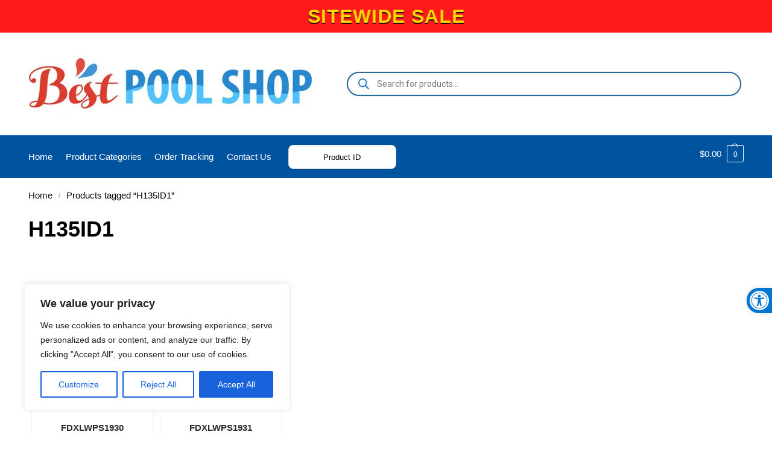

--- FILE ---
content_type: text/html; charset=utf-8
request_url: https://www.google.com/recaptcha/api2/anchor?ar=1&k=6LeYl08UAAAAAHk_ctz4mRiY9COIRv95wyQdEPPt&co=aHR0cHM6Ly9iZXN0cG9vbHNob3AuY29tOjQ0Mw..&hl=en&v=N67nZn4AqZkNcbeMu4prBgzg&theme=light&size=normal&anchor-ms=20000&execute-ms=30000&cb=9y6cl01my888
body_size: 49469
content:
<!DOCTYPE HTML><html dir="ltr" lang="en"><head><meta http-equiv="Content-Type" content="text/html; charset=UTF-8">
<meta http-equiv="X-UA-Compatible" content="IE=edge">
<title>reCAPTCHA</title>
<style type="text/css">
/* cyrillic-ext */
@font-face {
  font-family: 'Roboto';
  font-style: normal;
  font-weight: 400;
  font-stretch: 100%;
  src: url(//fonts.gstatic.com/s/roboto/v48/KFO7CnqEu92Fr1ME7kSn66aGLdTylUAMa3GUBHMdazTgWw.woff2) format('woff2');
  unicode-range: U+0460-052F, U+1C80-1C8A, U+20B4, U+2DE0-2DFF, U+A640-A69F, U+FE2E-FE2F;
}
/* cyrillic */
@font-face {
  font-family: 'Roboto';
  font-style: normal;
  font-weight: 400;
  font-stretch: 100%;
  src: url(//fonts.gstatic.com/s/roboto/v48/KFO7CnqEu92Fr1ME7kSn66aGLdTylUAMa3iUBHMdazTgWw.woff2) format('woff2');
  unicode-range: U+0301, U+0400-045F, U+0490-0491, U+04B0-04B1, U+2116;
}
/* greek-ext */
@font-face {
  font-family: 'Roboto';
  font-style: normal;
  font-weight: 400;
  font-stretch: 100%;
  src: url(//fonts.gstatic.com/s/roboto/v48/KFO7CnqEu92Fr1ME7kSn66aGLdTylUAMa3CUBHMdazTgWw.woff2) format('woff2');
  unicode-range: U+1F00-1FFF;
}
/* greek */
@font-face {
  font-family: 'Roboto';
  font-style: normal;
  font-weight: 400;
  font-stretch: 100%;
  src: url(//fonts.gstatic.com/s/roboto/v48/KFO7CnqEu92Fr1ME7kSn66aGLdTylUAMa3-UBHMdazTgWw.woff2) format('woff2');
  unicode-range: U+0370-0377, U+037A-037F, U+0384-038A, U+038C, U+038E-03A1, U+03A3-03FF;
}
/* math */
@font-face {
  font-family: 'Roboto';
  font-style: normal;
  font-weight: 400;
  font-stretch: 100%;
  src: url(//fonts.gstatic.com/s/roboto/v48/KFO7CnqEu92Fr1ME7kSn66aGLdTylUAMawCUBHMdazTgWw.woff2) format('woff2');
  unicode-range: U+0302-0303, U+0305, U+0307-0308, U+0310, U+0312, U+0315, U+031A, U+0326-0327, U+032C, U+032F-0330, U+0332-0333, U+0338, U+033A, U+0346, U+034D, U+0391-03A1, U+03A3-03A9, U+03B1-03C9, U+03D1, U+03D5-03D6, U+03F0-03F1, U+03F4-03F5, U+2016-2017, U+2034-2038, U+203C, U+2040, U+2043, U+2047, U+2050, U+2057, U+205F, U+2070-2071, U+2074-208E, U+2090-209C, U+20D0-20DC, U+20E1, U+20E5-20EF, U+2100-2112, U+2114-2115, U+2117-2121, U+2123-214F, U+2190, U+2192, U+2194-21AE, U+21B0-21E5, U+21F1-21F2, U+21F4-2211, U+2213-2214, U+2216-22FF, U+2308-230B, U+2310, U+2319, U+231C-2321, U+2336-237A, U+237C, U+2395, U+239B-23B7, U+23D0, U+23DC-23E1, U+2474-2475, U+25AF, U+25B3, U+25B7, U+25BD, U+25C1, U+25CA, U+25CC, U+25FB, U+266D-266F, U+27C0-27FF, U+2900-2AFF, U+2B0E-2B11, U+2B30-2B4C, U+2BFE, U+3030, U+FF5B, U+FF5D, U+1D400-1D7FF, U+1EE00-1EEFF;
}
/* symbols */
@font-face {
  font-family: 'Roboto';
  font-style: normal;
  font-weight: 400;
  font-stretch: 100%;
  src: url(//fonts.gstatic.com/s/roboto/v48/KFO7CnqEu92Fr1ME7kSn66aGLdTylUAMaxKUBHMdazTgWw.woff2) format('woff2');
  unicode-range: U+0001-000C, U+000E-001F, U+007F-009F, U+20DD-20E0, U+20E2-20E4, U+2150-218F, U+2190, U+2192, U+2194-2199, U+21AF, U+21E6-21F0, U+21F3, U+2218-2219, U+2299, U+22C4-22C6, U+2300-243F, U+2440-244A, U+2460-24FF, U+25A0-27BF, U+2800-28FF, U+2921-2922, U+2981, U+29BF, U+29EB, U+2B00-2BFF, U+4DC0-4DFF, U+FFF9-FFFB, U+10140-1018E, U+10190-1019C, U+101A0, U+101D0-101FD, U+102E0-102FB, U+10E60-10E7E, U+1D2C0-1D2D3, U+1D2E0-1D37F, U+1F000-1F0FF, U+1F100-1F1AD, U+1F1E6-1F1FF, U+1F30D-1F30F, U+1F315, U+1F31C, U+1F31E, U+1F320-1F32C, U+1F336, U+1F378, U+1F37D, U+1F382, U+1F393-1F39F, U+1F3A7-1F3A8, U+1F3AC-1F3AF, U+1F3C2, U+1F3C4-1F3C6, U+1F3CA-1F3CE, U+1F3D4-1F3E0, U+1F3ED, U+1F3F1-1F3F3, U+1F3F5-1F3F7, U+1F408, U+1F415, U+1F41F, U+1F426, U+1F43F, U+1F441-1F442, U+1F444, U+1F446-1F449, U+1F44C-1F44E, U+1F453, U+1F46A, U+1F47D, U+1F4A3, U+1F4B0, U+1F4B3, U+1F4B9, U+1F4BB, U+1F4BF, U+1F4C8-1F4CB, U+1F4D6, U+1F4DA, U+1F4DF, U+1F4E3-1F4E6, U+1F4EA-1F4ED, U+1F4F7, U+1F4F9-1F4FB, U+1F4FD-1F4FE, U+1F503, U+1F507-1F50B, U+1F50D, U+1F512-1F513, U+1F53E-1F54A, U+1F54F-1F5FA, U+1F610, U+1F650-1F67F, U+1F687, U+1F68D, U+1F691, U+1F694, U+1F698, U+1F6AD, U+1F6B2, U+1F6B9-1F6BA, U+1F6BC, U+1F6C6-1F6CF, U+1F6D3-1F6D7, U+1F6E0-1F6EA, U+1F6F0-1F6F3, U+1F6F7-1F6FC, U+1F700-1F7FF, U+1F800-1F80B, U+1F810-1F847, U+1F850-1F859, U+1F860-1F887, U+1F890-1F8AD, U+1F8B0-1F8BB, U+1F8C0-1F8C1, U+1F900-1F90B, U+1F93B, U+1F946, U+1F984, U+1F996, U+1F9E9, U+1FA00-1FA6F, U+1FA70-1FA7C, U+1FA80-1FA89, U+1FA8F-1FAC6, U+1FACE-1FADC, U+1FADF-1FAE9, U+1FAF0-1FAF8, U+1FB00-1FBFF;
}
/* vietnamese */
@font-face {
  font-family: 'Roboto';
  font-style: normal;
  font-weight: 400;
  font-stretch: 100%;
  src: url(//fonts.gstatic.com/s/roboto/v48/KFO7CnqEu92Fr1ME7kSn66aGLdTylUAMa3OUBHMdazTgWw.woff2) format('woff2');
  unicode-range: U+0102-0103, U+0110-0111, U+0128-0129, U+0168-0169, U+01A0-01A1, U+01AF-01B0, U+0300-0301, U+0303-0304, U+0308-0309, U+0323, U+0329, U+1EA0-1EF9, U+20AB;
}
/* latin-ext */
@font-face {
  font-family: 'Roboto';
  font-style: normal;
  font-weight: 400;
  font-stretch: 100%;
  src: url(//fonts.gstatic.com/s/roboto/v48/KFO7CnqEu92Fr1ME7kSn66aGLdTylUAMa3KUBHMdazTgWw.woff2) format('woff2');
  unicode-range: U+0100-02BA, U+02BD-02C5, U+02C7-02CC, U+02CE-02D7, U+02DD-02FF, U+0304, U+0308, U+0329, U+1D00-1DBF, U+1E00-1E9F, U+1EF2-1EFF, U+2020, U+20A0-20AB, U+20AD-20C0, U+2113, U+2C60-2C7F, U+A720-A7FF;
}
/* latin */
@font-face {
  font-family: 'Roboto';
  font-style: normal;
  font-weight: 400;
  font-stretch: 100%;
  src: url(//fonts.gstatic.com/s/roboto/v48/KFO7CnqEu92Fr1ME7kSn66aGLdTylUAMa3yUBHMdazQ.woff2) format('woff2');
  unicode-range: U+0000-00FF, U+0131, U+0152-0153, U+02BB-02BC, U+02C6, U+02DA, U+02DC, U+0304, U+0308, U+0329, U+2000-206F, U+20AC, U+2122, U+2191, U+2193, U+2212, U+2215, U+FEFF, U+FFFD;
}
/* cyrillic-ext */
@font-face {
  font-family: 'Roboto';
  font-style: normal;
  font-weight: 500;
  font-stretch: 100%;
  src: url(//fonts.gstatic.com/s/roboto/v48/KFO7CnqEu92Fr1ME7kSn66aGLdTylUAMa3GUBHMdazTgWw.woff2) format('woff2');
  unicode-range: U+0460-052F, U+1C80-1C8A, U+20B4, U+2DE0-2DFF, U+A640-A69F, U+FE2E-FE2F;
}
/* cyrillic */
@font-face {
  font-family: 'Roboto';
  font-style: normal;
  font-weight: 500;
  font-stretch: 100%;
  src: url(//fonts.gstatic.com/s/roboto/v48/KFO7CnqEu92Fr1ME7kSn66aGLdTylUAMa3iUBHMdazTgWw.woff2) format('woff2');
  unicode-range: U+0301, U+0400-045F, U+0490-0491, U+04B0-04B1, U+2116;
}
/* greek-ext */
@font-face {
  font-family: 'Roboto';
  font-style: normal;
  font-weight: 500;
  font-stretch: 100%;
  src: url(//fonts.gstatic.com/s/roboto/v48/KFO7CnqEu92Fr1ME7kSn66aGLdTylUAMa3CUBHMdazTgWw.woff2) format('woff2');
  unicode-range: U+1F00-1FFF;
}
/* greek */
@font-face {
  font-family: 'Roboto';
  font-style: normal;
  font-weight: 500;
  font-stretch: 100%;
  src: url(//fonts.gstatic.com/s/roboto/v48/KFO7CnqEu92Fr1ME7kSn66aGLdTylUAMa3-UBHMdazTgWw.woff2) format('woff2');
  unicode-range: U+0370-0377, U+037A-037F, U+0384-038A, U+038C, U+038E-03A1, U+03A3-03FF;
}
/* math */
@font-face {
  font-family: 'Roboto';
  font-style: normal;
  font-weight: 500;
  font-stretch: 100%;
  src: url(//fonts.gstatic.com/s/roboto/v48/KFO7CnqEu92Fr1ME7kSn66aGLdTylUAMawCUBHMdazTgWw.woff2) format('woff2');
  unicode-range: U+0302-0303, U+0305, U+0307-0308, U+0310, U+0312, U+0315, U+031A, U+0326-0327, U+032C, U+032F-0330, U+0332-0333, U+0338, U+033A, U+0346, U+034D, U+0391-03A1, U+03A3-03A9, U+03B1-03C9, U+03D1, U+03D5-03D6, U+03F0-03F1, U+03F4-03F5, U+2016-2017, U+2034-2038, U+203C, U+2040, U+2043, U+2047, U+2050, U+2057, U+205F, U+2070-2071, U+2074-208E, U+2090-209C, U+20D0-20DC, U+20E1, U+20E5-20EF, U+2100-2112, U+2114-2115, U+2117-2121, U+2123-214F, U+2190, U+2192, U+2194-21AE, U+21B0-21E5, U+21F1-21F2, U+21F4-2211, U+2213-2214, U+2216-22FF, U+2308-230B, U+2310, U+2319, U+231C-2321, U+2336-237A, U+237C, U+2395, U+239B-23B7, U+23D0, U+23DC-23E1, U+2474-2475, U+25AF, U+25B3, U+25B7, U+25BD, U+25C1, U+25CA, U+25CC, U+25FB, U+266D-266F, U+27C0-27FF, U+2900-2AFF, U+2B0E-2B11, U+2B30-2B4C, U+2BFE, U+3030, U+FF5B, U+FF5D, U+1D400-1D7FF, U+1EE00-1EEFF;
}
/* symbols */
@font-face {
  font-family: 'Roboto';
  font-style: normal;
  font-weight: 500;
  font-stretch: 100%;
  src: url(//fonts.gstatic.com/s/roboto/v48/KFO7CnqEu92Fr1ME7kSn66aGLdTylUAMaxKUBHMdazTgWw.woff2) format('woff2');
  unicode-range: U+0001-000C, U+000E-001F, U+007F-009F, U+20DD-20E0, U+20E2-20E4, U+2150-218F, U+2190, U+2192, U+2194-2199, U+21AF, U+21E6-21F0, U+21F3, U+2218-2219, U+2299, U+22C4-22C6, U+2300-243F, U+2440-244A, U+2460-24FF, U+25A0-27BF, U+2800-28FF, U+2921-2922, U+2981, U+29BF, U+29EB, U+2B00-2BFF, U+4DC0-4DFF, U+FFF9-FFFB, U+10140-1018E, U+10190-1019C, U+101A0, U+101D0-101FD, U+102E0-102FB, U+10E60-10E7E, U+1D2C0-1D2D3, U+1D2E0-1D37F, U+1F000-1F0FF, U+1F100-1F1AD, U+1F1E6-1F1FF, U+1F30D-1F30F, U+1F315, U+1F31C, U+1F31E, U+1F320-1F32C, U+1F336, U+1F378, U+1F37D, U+1F382, U+1F393-1F39F, U+1F3A7-1F3A8, U+1F3AC-1F3AF, U+1F3C2, U+1F3C4-1F3C6, U+1F3CA-1F3CE, U+1F3D4-1F3E0, U+1F3ED, U+1F3F1-1F3F3, U+1F3F5-1F3F7, U+1F408, U+1F415, U+1F41F, U+1F426, U+1F43F, U+1F441-1F442, U+1F444, U+1F446-1F449, U+1F44C-1F44E, U+1F453, U+1F46A, U+1F47D, U+1F4A3, U+1F4B0, U+1F4B3, U+1F4B9, U+1F4BB, U+1F4BF, U+1F4C8-1F4CB, U+1F4D6, U+1F4DA, U+1F4DF, U+1F4E3-1F4E6, U+1F4EA-1F4ED, U+1F4F7, U+1F4F9-1F4FB, U+1F4FD-1F4FE, U+1F503, U+1F507-1F50B, U+1F50D, U+1F512-1F513, U+1F53E-1F54A, U+1F54F-1F5FA, U+1F610, U+1F650-1F67F, U+1F687, U+1F68D, U+1F691, U+1F694, U+1F698, U+1F6AD, U+1F6B2, U+1F6B9-1F6BA, U+1F6BC, U+1F6C6-1F6CF, U+1F6D3-1F6D7, U+1F6E0-1F6EA, U+1F6F0-1F6F3, U+1F6F7-1F6FC, U+1F700-1F7FF, U+1F800-1F80B, U+1F810-1F847, U+1F850-1F859, U+1F860-1F887, U+1F890-1F8AD, U+1F8B0-1F8BB, U+1F8C0-1F8C1, U+1F900-1F90B, U+1F93B, U+1F946, U+1F984, U+1F996, U+1F9E9, U+1FA00-1FA6F, U+1FA70-1FA7C, U+1FA80-1FA89, U+1FA8F-1FAC6, U+1FACE-1FADC, U+1FADF-1FAE9, U+1FAF0-1FAF8, U+1FB00-1FBFF;
}
/* vietnamese */
@font-face {
  font-family: 'Roboto';
  font-style: normal;
  font-weight: 500;
  font-stretch: 100%;
  src: url(//fonts.gstatic.com/s/roboto/v48/KFO7CnqEu92Fr1ME7kSn66aGLdTylUAMa3OUBHMdazTgWw.woff2) format('woff2');
  unicode-range: U+0102-0103, U+0110-0111, U+0128-0129, U+0168-0169, U+01A0-01A1, U+01AF-01B0, U+0300-0301, U+0303-0304, U+0308-0309, U+0323, U+0329, U+1EA0-1EF9, U+20AB;
}
/* latin-ext */
@font-face {
  font-family: 'Roboto';
  font-style: normal;
  font-weight: 500;
  font-stretch: 100%;
  src: url(//fonts.gstatic.com/s/roboto/v48/KFO7CnqEu92Fr1ME7kSn66aGLdTylUAMa3KUBHMdazTgWw.woff2) format('woff2');
  unicode-range: U+0100-02BA, U+02BD-02C5, U+02C7-02CC, U+02CE-02D7, U+02DD-02FF, U+0304, U+0308, U+0329, U+1D00-1DBF, U+1E00-1E9F, U+1EF2-1EFF, U+2020, U+20A0-20AB, U+20AD-20C0, U+2113, U+2C60-2C7F, U+A720-A7FF;
}
/* latin */
@font-face {
  font-family: 'Roboto';
  font-style: normal;
  font-weight: 500;
  font-stretch: 100%;
  src: url(//fonts.gstatic.com/s/roboto/v48/KFO7CnqEu92Fr1ME7kSn66aGLdTylUAMa3yUBHMdazQ.woff2) format('woff2');
  unicode-range: U+0000-00FF, U+0131, U+0152-0153, U+02BB-02BC, U+02C6, U+02DA, U+02DC, U+0304, U+0308, U+0329, U+2000-206F, U+20AC, U+2122, U+2191, U+2193, U+2212, U+2215, U+FEFF, U+FFFD;
}
/* cyrillic-ext */
@font-face {
  font-family: 'Roboto';
  font-style: normal;
  font-weight: 900;
  font-stretch: 100%;
  src: url(//fonts.gstatic.com/s/roboto/v48/KFO7CnqEu92Fr1ME7kSn66aGLdTylUAMa3GUBHMdazTgWw.woff2) format('woff2');
  unicode-range: U+0460-052F, U+1C80-1C8A, U+20B4, U+2DE0-2DFF, U+A640-A69F, U+FE2E-FE2F;
}
/* cyrillic */
@font-face {
  font-family: 'Roboto';
  font-style: normal;
  font-weight: 900;
  font-stretch: 100%;
  src: url(//fonts.gstatic.com/s/roboto/v48/KFO7CnqEu92Fr1ME7kSn66aGLdTylUAMa3iUBHMdazTgWw.woff2) format('woff2');
  unicode-range: U+0301, U+0400-045F, U+0490-0491, U+04B0-04B1, U+2116;
}
/* greek-ext */
@font-face {
  font-family: 'Roboto';
  font-style: normal;
  font-weight: 900;
  font-stretch: 100%;
  src: url(//fonts.gstatic.com/s/roboto/v48/KFO7CnqEu92Fr1ME7kSn66aGLdTylUAMa3CUBHMdazTgWw.woff2) format('woff2');
  unicode-range: U+1F00-1FFF;
}
/* greek */
@font-face {
  font-family: 'Roboto';
  font-style: normal;
  font-weight: 900;
  font-stretch: 100%;
  src: url(//fonts.gstatic.com/s/roboto/v48/KFO7CnqEu92Fr1ME7kSn66aGLdTylUAMa3-UBHMdazTgWw.woff2) format('woff2');
  unicode-range: U+0370-0377, U+037A-037F, U+0384-038A, U+038C, U+038E-03A1, U+03A3-03FF;
}
/* math */
@font-face {
  font-family: 'Roboto';
  font-style: normal;
  font-weight: 900;
  font-stretch: 100%;
  src: url(//fonts.gstatic.com/s/roboto/v48/KFO7CnqEu92Fr1ME7kSn66aGLdTylUAMawCUBHMdazTgWw.woff2) format('woff2');
  unicode-range: U+0302-0303, U+0305, U+0307-0308, U+0310, U+0312, U+0315, U+031A, U+0326-0327, U+032C, U+032F-0330, U+0332-0333, U+0338, U+033A, U+0346, U+034D, U+0391-03A1, U+03A3-03A9, U+03B1-03C9, U+03D1, U+03D5-03D6, U+03F0-03F1, U+03F4-03F5, U+2016-2017, U+2034-2038, U+203C, U+2040, U+2043, U+2047, U+2050, U+2057, U+205F, U+2070-2071, U+2074-208E, U+2090-209C, U+20D0-20DC, U+20E1, U+20E5-20EF, U+2100-2112, U+2114-2115, U+2117-2121, U+2123-214F, U+2190, U+2192, U+2194-21AE, U+21B0-21E5, U+21F1-21F2, U+21F4-2211, U+2213-2214, U+2216-22FF, U+2308-230B, U+2310, U+2319, U+231C-2321, U+2336-237A, U+237C, U+2395, U+239B-23B7, U+23D0, U+23DC-23E1, U+2474-2475, U+25AF, U+25B3, U+25B7, U+25BD, U+25C1, U+25CA, U+25CC, U+25FB, U+266D-266F, U+27C0-27FF, U+2900-2AFF, U+2B0E-2B11, U+2B30-2B4C, U+2BFE, U+3030, U+FF5B, U+FF5D, U+1D400-1D7FF, U+1EE00-1EEFF;
}
/* symbols */
@font-face {
  font-family: 'Roboto';
  font-style: normal;
  font-weight: 900;
  font-stretch: 100%;
  src: url(//fonts.gstatic.com/s/roboto/v48/KFO7CnqEu92Fr1ME7kSn66aGLdTylUAMaxKUBHMdazTgWw.woff2) format('woff2');
  unicode-range: U+0001-000C, U+000E-001F, U+007F-009F, U+20DD-20E0, U+20E2-20E4, U+2150-218F, U+2190, U+2192, U+2194-2199, U+21AF, U+21E6-21F0, U+21F3, U+2218-2219, U+2299, U+22C4-22C6, U+2300-243F, U+2440-244A, U+2460-24FF, U+25A0-27BF, U+2800-28FF, U+2921-2922, U+2981, U+29BF, U+29EB, U+2B00-2BFF, U+4DC0-4DFF, U+FFF9-FFFB, U+10140-1018E, U+10190-1019C, U+101A0, U+101D0-101FD, U+102E0-102FB, U+10E60-10E7E, U+1D2C0-1D2D3, U+1D2E0-1D37F, U+1F000-1F0FF, U+1F100-1F1AD, U+1F1E6-1F1FF, U+1F30D-1F30F, U+1F315, U+1F31C, U+1F31E, U+1F320-1F32C, U+1F336, U+1F378, U+1F37D, U+1F382, U+1F393-1F39F, U+1F3A7-1F3A8, U+1F3AC-1F3AF, U+1F3C2, U+1F3C4-1F3C6, U+1F3CA-1F3CE, U+1F3D4-1F3E0, U+1F3ED, U+1F3F1-1F3F3, U+1F3F5-1F3F7, U+1F408, U+1F415, U+1F41F, U+1F426, U+1F43F, U+1F441-1F442, U+1F444, U+1F446-1F449, U+1F44C-1F44E, U+1F453, U+1F46A, U+1F47D, U+1F4A3, U+1F4B0, U+1F4B3, U+1F4B9, U+1F4BB, U+1F4BF, U+1F4C8-1F4CB, U+1F4D6, U+1F4DA, U+1F4DF, U+1F4E3-1F4E6, U+1F4EA-1F4ED, U+1F4F7, U+1F4F9-1F4FB, U+1F4FD-1F4FE, U+1F503, U+1F507-1F50B, U+1F50D, U+1F512-1F513, U+1F53E-1F54A, U+1F54F-1F5FA, U+1F610, U+1F650-1F67F, U+1F687, U+1F68D, U+1F691, U+1F694, U+1F698, U+1F6AD, U+1F6B2, U+1F6B9-1F6BA, U+1F6BC, U+1F6C6-1F6CF, U+1F6D3-1F6D7, U+1F6E0-1F6EA, U+1F6F0-1F6F3, U+1F6F7-1F6FC, U+1F700-1F7FF, U+1F800-1F80B, U+1F810-1F847, U+1F850-1F859, U+1F860-1F887, U+1F890-1F8AD, U+1F8B0-1F8BB, U+1F8C0-1F8C1, U+1F900-1F90B, U+1F93B, U+1F946, U+1F984, U+1F996, U+1F9E9, U+1FA00-1FA6F, U+1FA70-1FA7C, U+1FA80-1FA89, U+1FA8F-1FAC6, U+1FACE-1FADC, U+1FADF-1FAE9, U+1FAF0-1FAF8, U+1FB00-1FBFF;
}
/* vietnamese */
@font-face {
  font-family: 'Roboto';
  font-style: normal;
  font-weight: 900;
  font-stretch: 100%;
  src: url(//fonts.gstatic.com/s/roboto/v48/KFO7CnqEu92Fr1ME7kSn66aGLdTylUAMa3OUBHMdazTgWw.woff2) format('woff2');
  unicode-range: U+0102-0103, U+0110-0111, U+0128-0129, U+0168-0169, U+01A0-01A1, U+01AF-01B0, U+0300-0301, U+0303-0304, U+0308-0309, U+0323, U+0329, U+1EA0-1EF9, U+20AB;
}
/* latin-ext */
@font-face {
  font-family: 'Roboto';
  font-style: normal;
  font-weight: 900;
  font-stretch: 100%;
  src: url(//fonts.gstatic.com/s/roboto/v48/KFO7CnqEu92Fr1ME7kSn66aGLdTylUAMa3KUBHMdazTgWw.woff2) format('woff2');
  unicode-range: U+0100-02BA, U+02BD-02C5, U+02C7-02CC, U+02CE-02D7, U+02DD-02FF, U+0304, U+0308, U+0329, U+1D00-1DBF, U+1E00-1E9F, U+1EF2-1EFF, U+2020, U+20A0-20AB, U+20AD-20C0, U+2113, U+2C60-2C7F, U+A720-A7FF;
}
/* latin */
@font-face {
  font-family: 'Roboto';
  font-style: normal;
  font-weight: 900;
  font-stretch: 100%;
  src: url(//fonts.gstatic.com/s/roboto/v48/KFO7CnqEu92Fr1ME7kSn66aGLdTylUAMa3yUBHMdazQ.woff2) format('woff2');
  unicode-range: U+0000-00FF, U+0131, U+0152-0153, U+02BB-02BC, U+02C6, U+02DA, U+02DC, U+0304, U+0308, U+0329, U+2000-206F, U+20AC, U+2122, U+2191, U+2193, U+2212, U+2215, U+FEFF, U+FFFD;
}

</style>
<link rel="stylesheet" type="text/css" href="https://www.gstatic.com/recaptcha/releases/N67nZn4AqZkNcbeMu4prBgzg/styles__ltr.css">
<script nonce="XBy5s7FrDs4BqDEPoMwSnw" type="text/javascript">window['__recaptcha_api'] = 'https://www.google.com/recaptcha/api2/';</script>
<script type="text/javascript" src="https://www.gstatic.com/recaptcha/releases/N67nZn4AqZkNcbeMu4prBgzg/recaptcha__en.js" nonce="XBy5s7FrDs4BqDEPoMwSnw">
      
    </script></head>
<body><div id="rc-anchor-alert" class="rc-anchor-alert"></div>
<input type="hidden" id="recaptcha-token" value="[base64]">
<script type="text/javascript" nonce="XBy5s7FrDs4BqDEPoMwSnw">
      recaptcha.anchor.Main.init("[\x22ainput\x22,[\x22bgdata\x22,\x22\x22,\[base64]/[base64]/[base64]/ZyhXLGgpOnEoW04sMjEsbF0sVywwKSxoKSxmYWxzZSxmYWxzZSl9Y2F0Y2goayl7RygzNTgsVyk/[base64]/[base64]/[base64]/[base64]/[base64]/[base64]/[base64]/bmV3IEJbT10oRFswXSk6dz09Mj9uZXcgQltPXShEWzBdLERbMV0pOnc9PTM/bmV3IEJbT10oRFswXSxEWzFdLERbMl0pOnc9PTQ/[base64]/[base64]/[base64]/[base64]/[base64]\\u003d\x22,\[base64]\\u003d\x22,\[base64]/DlMKsFnAPw4LCjsOUw5kmXg9dfn/ClTJew67CnMKPf2zClnVwPQrDtXfDqsKdMQ9yKVjDtVBsw7wiwqzCmsONwqTDg2TDrcKQHsOnw7TCqRo/wr/[base64]/DsXs4w4pFfUxTw7XClC7DuMK+Ny5dGEjDkWPClMKQKlrCpsOvw4RGHgwfwrw4b8K2HMKVwp1Iw6YcSsO0YcKgwr1Awr3CmVnCmsKuwrIAUMK/w7tQfmHCm3JeNsO4bMOEBsOtdcKvZ0nDhTjDn2nDsn3DogPDnsO1w7hywr5IwobCi8Ktw7nChEF0w5QeOcKtwpzDmsKKwqPCmxw2QsKeVsK/w5sqLQrDgcOYwoYsP8KMXMONDlXDhMKbw6x4GHNLXz3CuRnDuMKkCwzDpFZ+w4zClDbDnDvDl8K5L2bDuG7CocOUV0Umwok5w5EWZsOVbFZuw7/Ct0bCpMKaOXHCpErCtghywqnDgW/Co8OjwovCnjhfRMKZR8K3w79MWsKsw7MWecKPwo/CghNhYBsHGEHDuRJ7woQVTUIeRTMkw50Two/DtxFMJ8OeZCnDjz3CnFTDg8KSYcKcw45BVQ8uwqQbV2klRsObb3Mlwq3DuzBtwpBtV8KHCD0wAcOHw6vDksOOwq/DkMONZsOewoAYTcKiw5HDpsOjwpzDpVkBZgrDsEkbwrXCjW3Dlgo3wpYeMMO/wrHDtsOQw5fChcOaIWLDjio/w7rDvcODK8O1w7kow7TDn03DpzHDnVPCqmVbXsOjWBvDiRVvw4rDjkEWwq5sw4owL0vDlcOmEsKTacK7SMOZbsKzcsOSegRMKMKPb8OwQWJkw6jCijzCmGnCiAPCoVDDkUR2w6YkB8OCUHEFwp/[base64]/CgF7DkmvDksOHWRQWacOOw6Buw6/[base64]/DhUfCnCVhIcO7wpnCg1jDjXgHM2vDgkHDkcKmwpM3HnhRVcOtWsOXwrnCu8O/ETrDsizDscOUG8O1wrzDq8K9X0TDmWTDsQNowpTCqsKuLMKuSwJQS1bCl8KYFsO3B8K8C1HCgcKZMsKDXjvDpCTDr8OuDcKIwp5DwrvCo8O7w5LDgDk4ES7Du0MmwrPCucOwYMK1wpbDmy/CjcK2woLDu8O2DGzCt8OkGlkjw5U/LG3CvcOQwrnDicOKGmtJw5QTw6HDtQ57w6sIWHzCkyxLw4nDsVDDnCnCqsO2GgDDmMO3worDu8Kzw4sqYQAHw581DMOocsOHMWjClsKWwoHCk8OJIMOhwro/XsOswrnCh8Osw5xiJcKWXcK/dT7CpcOvwpkPwowZwq/Dnl/[base64]/wrgnw7fChHfDmQjDhMK8wpYqwpHDmTfCkcK9w5LDhQLDu8KRMMOEw48UBmvCsMKYVCICwrx8wovCoMKKw7rDt8OUdcK/w45fXGHCm8OQCcO5QcO8bsKowpLCmTvDl8OGwq3CgA5BE00Kw6VdSA7ClcK4AWxyLX5aw5lCw7PClMO6ATDCmMOyN2fDoMOrwpfChl3CmcKxasKFe8OswqhNwrk4w5DDrxXCpl7Cg8Kzw5Rrdm5xEMKrwozDsk3Du8KULgvDuUMUwpDClsOXwqg1wp/[base64]/wpUvw6pMHMKXwr0pQMKFw7vCt1daNCfDgh45cXVow5jCqVfClMKTw6vDn0x/FsKtRArCoXjDmizDjy/DnTvDosKKw43Ds1JSwp0TDcOiwrnCjH/Cr8O4XsO6w6XDtyI1QFzDrcOwwpHDpWchHHXCpsKuV8Kww5d0wqzDmcKBdn3Csk3DiDbCpMK0wpHDm1JFQcOiCsOCOcKVwrZswpTCpDrDg8OtwogGI8KDPsKFMsOJAcKew5pEwrxswrcxDMORwo3DhMOaw7J6woLDpcKkw5pRwp0awoQmw4/CmwBjw6gnw47DgcK6wrDCvDPCi0XCgA/DgUPDscOJwoTCi8KMwpRYO3djXkpiSynCnELDuMKpw6vCqsOeGcK2w6xsMDPDikgqeX/DhVRDR8O4NMKfDRnCukHDny3Csl/DgzbCgMOfMHtywq7DsMOaCVrCgcKrRsO4wpVwwprDlMKWwrfCt8O0w6fDl8KjNsKtVmHCrsKvTW5Nw6zDrD/CrsKNDcKgw655wqbCqcOEw54Rwq/CrkBIPMOhw75MFFETeEk6bngTWsOyw4sDUAzDok/Ck1U/GGPCt8O/w4RCWXdtwpYmYlpnCQZnwqZWw4kRwq4qwojCuEHDrGfCqA3CiRbDnm9aMh0aVXjClVBeQMOywrfDhXnCgsKpUsOrJsOTw6DDpMKZEMKww4Z7woLDnALClcK7RRoiCDU7wp84Ii8Ww4Yswrl/DsKvTsOFwokcM0jChD7DlkfCnsOnwpZQdjt0wpPDp8KxJMO5Y8K5wqvChMK/dH9FCBXCv3vCjsKeQMOdcMKSCU/DssKTQMOzEsKtUMOhw7nCiSLCvFgFQ8Kfwq/[base64]/RCpkScOIw5XDoDYXwpZfeEnCmW9LXkfDqcOsw6bDmcKjACrCglVfOwPCi3vDhcObO1HCgkIawqLChsKfw4/DozzDkhMvw5/CmMO+wq8hw7nCj8O9ZcOfEcKPw5jDjMKZFjFvDUPCm8O1O8OEwqI2C8KiDGbDocORJsKgEhjDlV/ChcOdw7/CqFfCjcKyP8Kiw7jCph82CSzDqyEpwpLDksK6ZMODFcOJHsKww6vCo3jCjsOuwpzCsMK0N35nw4zDnMODwqXCjTk9R8Ouw6TCjhhCwoTDgcK2w7/DgcOPwobDssKHPMOIwo3CkEXDh2XDgDhUw5B1wqrDuVgJwr/DrMKPw7DCshQQLm5SIcOrZ8KRZ8OvGMK8ewlTwopIw40xwqg+D2/DvU89F8Ofc8K9w6I5wrPDkMKIZ1PCpWkMw4dIwpzCtghhwptgw6gTLkrCj3pjBBxiw6fDlcOHSMK2MlTDv8OOwph8wpjDq8OFLsK8wot2w6BJAGwSwrteFVLCgSbCtj/Dq1fDqTrDhVBPw5LCnRXDtsO0w7nCuivCjcO4cwhsw6Fyw4E+worDm8O7TXBuwp83w55DcMKKfsOKXsOoAGllScKXHjbDlMKLa8KqdS9RwrrDqsOKw6/[base64]/w5HDpcOLw5tYGhzCrsOGFn1UEEYfJMOywrNewpJsMgNdw6hGwqLCtcOLw4DClMOqwr9gSMKKw4RDw5/DvcO+w6M/[base64]/[base64]/[base64]/DpXzChSAKQcO4woBSwpBPAsKRwoDDlDLCkxXDjcKNw7nCrXlWHTVDwrbDoiANw7HCkzXChk3Csm8CwqV6f8KkwoN8wqcLwqEjWMK7wpDCqcOUw4wdXlDDmcKvAzElXMKOR8OfdyTDuMOHdMKUGBEsTMKuGznChcOUw4TCgMOYMAfCicKowojChcOpOismw7DClQ/DgjETw6ccFsKiwqs/[base64]/DocOtCk8oNkknwoxkwo8xwr1fVRFBw4HCosK0wrnDujEUwrYcw43DhsO+w4gWw53CkcO7Z2MnwrZ4cxBywpTChHhCfMOlw67CikpJYmnCl0h1w5vCux9Vw7DCjMKvSwJrBBvCkxLDjjctbC8Hw51/wp17PcOFw5TDkcK+SE0YwoZVXQ/Cv8OvwpkJwopAwqrCh37CrMKXAzjCkCFUe8OCeiTDjS9AOMOowq83FW55ScOow4FMIMKgYcOiAVkGL0/CvcOZSMONSnHCjsOFAxjCrx3CpwwkwrPDrDg2ZMOfwq/DmyYPDjsYw6fDjcOXOA12asKJT8KOw5jDvEbDhMOWHcOzw6VhwpHCt8KSw6/DkErDp2HCoMObw4jCkBXCoEDClMO3w4kYw5w6w7BuaE4iwrjDgcOqw7UawpDCisK8fsOPwr90LMOiw4QIJCXCk0dZw6Rsw5wNw5VlwrDCrMOUfR/[base64]/[base64]/DnMOGOMKYwqrDrXfDqzvCsjbCnH1jwq0xU8Klw7rCoMO/wpsKwpPDo8K8dwhKwrsvKsOLJ1VKwoQiw5fCplpQLQ/CiTnCpMKnw6RfXMOxwpw0w5wJw4XDn8KmAXBDw6nCkW0QUcK5OsKsE8OWwpvCg2QXYMK9woLCgsObNHRRw57DncO7wp1JTcOKwpXCsDg/dHrDvw/DjsOEw5M1w4vDnMKFwrLDjhvDvGDCtA3Di8OlwrJvw79KdMOMwrQAaCwqVsKcGW1FC8KBwqBuw4/ChiPDkHPDkl3DqcO0wr/[base64]/DucOBGn3DqsK1wq/ChsKrHQNXwqXDkkNmGiLDsSHCvl0Pwo80wq3DvcOYWmp+wphWP8KuHkjCslRpKsKwwo3DvTrDtsK1wpkeUgbCqVJHSl7CmWcTw5vCs0Jyw7LCq8KlUGjCg8OOw4LDtj9/CmM6wpp2NX3Dg1YfwqLDrMKWwpbDoBXCqMOHQirCs1PCg1N2FRoOw60IXcK+AcKfw4zChTnDn2jDi1BCcmUiwqV9M8Kgwr5Bw48Le15CM8KOW1vCusOBQG4JworDgn3CtUzDmSvCjkplXTw/w6RGw4HDtnDDoF/DtsOxwps+wqnClGYEDQlCwpHCrCAREAA3Bx/CjMKaw6NOwolmw6Icb8OUfsKjw7ZewqgvRSLDvcO6w4MYw43Dnitrwq04b8KuwpzDucKgT8KAHQfDj8KKw6zDsQAlfWUowrYBCMKLE8K4VgTCn8Ovw6vDjsK5JMOdNUMMAUdawq3CticSw6vDvFnCun0/woLDlcOiw4fDkBPDrcOPHwsuKsKlwqLDoFBMwqzCpcOew5DDgcK2HgHDiEgALgNsUhDDjljCvEXDrVoUwoUSw6zDosOESmUtw5XDo8O7w5s4eX3DmMKkdsOCW8O9A8KTw4lnEgcAwo1Cw5fDghzDt8KHRcOXw5bDisK/wozDigZ2MBh2w4pfAcKYw5k2AAXDlxzDq8OFw6DDpMKdw53DhsOkL2PDv8OhwrXDlmDDosKfPF3ClcOewofDtl7ClBYFwrccw5PDocOUYkdDKSbCrcOfwrnCu8OoUMO7csOIKsKqWMOfFsOGCDvChwxEEcKYwpvDnsKswovClVozGMK/wqPCgMOXaVQmwozDvMO7HAHCpmopAzfCjAoKcsKAUwvDrioKfH3Cj8K9ajXCqmsZwqsxNMOrfMKTw73DocOJwqVtwqLDiCfChcKFw4jCh1oQwq/DosK4wrBDwoBwE8OJw4AaAcObaEwywo7Cu8Ktw7pIwqlFwpHCisKPZ8OfEcOkNMKnA8KBw7caNxLDrV/DrMO/woYpLMOvY8KjfSbDkcK3wpMrwqDCnB/Du3LCjMKDw5p6w64NZ8KkwpLDicOXLcKMQMOXwoDDuEAOwp9Lfjlowpg1wpwowpczVAIFwq7CggwRYcKEwqtow4jDsSXCmjxpRX3DomPCusOGwr19wqnCkQ7CtcOTwqzCk8KXZH1CwqLCg8KlVMOLw6nDugzCiH/DhcOOwojDusKvbGzDj2DCh0rDvcKhHMOZZ31fP3UowojCvSVqw4zDksOiSMOBw4XCo0lDw6p5X8K6w6wuAjAKIzfCuGbCtRJvBsOBw4Rna8OawrkpfgTCrXQsw5LDusOVLcOcbsOKd8OXwp/Cr8Kbw4l2wp12T8O5VGbDpUk3w5/DozzCsVFMw4daBcO/w5U/wp7DtcOYw714QRpVw6PCkMOHMHTDjcORHMK3w744woE2I8OeQcOzIcKtw6YNf8OpESzCgX0ddHQOw7LDnk4/wo/DhMK4VsKrfcOFwpLDpsK8G1HDlMKlIEUxwo/[base64]/Ck8K/E8OzUEPDvn3DnzrCjlPCth3DnWtIwqx4wr7DtcO6wrknwqs5GsOVBTEYw4fCssO2w6PDmFFRw4w5w6bCs8Kiw61TbEfCnMK+U8OTw58nwrXCk8KZDsOsblM/wr4VeWJgwpnCpEfDkiLCoMKLw6wIBHHDgsKsCcOIw6BpOVPCpsKSJMOdw7XChMOZZMKDFgEEasO+CikcwpHCl8KMDMOLw4kQIMOrJEM9eQBWwqAfVcK6w73CoHvCpz/[base64]/QsOadR/Dkx1Mw74iAMKsL8OewpcJVD8sB8KPClHCjS8+GXPCkUvCo2VITMOQwqbCkcK5LH9jw5IZw6YVw6d/HU0twohtwr3CuinDnsK2EEk0M8OHOyMwwr8heiM+DyEXbAUCS8KESsOLYcOHDAbCniTDtHdJwogwUGNuwrHCq8KDw5PDisOuSWbDjUZEwrF9wp9IccK+DH3Di34vYMOYHcKew7jDmsKFTWthbMOTLHlAw4PCu0Y/IX5IY0tqaHE1a8KRbcKTw6gqKMOJEcOJGsOwCMKjG8KeH8KpD8KAw6YkwoZEFcKvw7xkbSdCHlBUI8KffxMZERFPwrvDiMOtw6U/w4Buw6wRwpFeDAsiVD/DrsOEw6YEYjnCjsOlesO9w6jChsOWHcKOWjPCjxrDqwV0wqnCnMKCLHfCt8OfZcK5wrkCw6zDkgsgwq9IDk0Sw7DCoFHDqMOPCcOHwpLDrcOfwqHCuhbDusKeU8Kuw6Q2wrDDusKOw5bChsOwasKiW3xCQcKvMxXDqQ7DjMKTPcOKwo/Dl8OiPyM6woHDksKWwo8Ow6XClzTDlMOuw73Ds8OLw4LCjMOJw4E0Pj5GOTHDrko3wqAAwo5aTn5HPnTDvsOzw43CpVvCusOvLS/[base64]/CkMKBwrpIPEDCnsOXw4DCmTZUCzAhwovCmkYZw5TDnVfDmsK9wo8kfjvCm8K5GgPDo8KFRE7CigHCqlxjQ8Kdw4/DvsKOwoxQK8KiVMK+wpVmw6HCsGJzQ8OkfcOGZC4fw7vDiXRqwq0fGMKcesOeE1bDkmINFsOWwoHCmjfCuMODHsKJQnE1Xk9rwqkGDxjDiTguwofDiT/ChHFaSHLDii7DrMO/[base64]/DvcKYw6HDkycKecOHw7PCm8KJJ8ObwpvDgsK6w4jCpilTw4wVwodjw6IDwpTCrDdMwox0HQLDvsOvPwjDrRjDlsOuGsOxw6tcw7UYN8OKwrfDmsOKVlfCiiASMDrDllx2w6A/w5zDvms8KFLCqGocWcKEY2Myw5lwNhItwqbDkMKKLEVFwo0Pw5ppwqAMZMOvCsKEwofCicKbwoTDtcO1w6BIwofDvwBAwr7DqzDCuMKVFQ/CoUDDicOhGsOEHik+w6oEw5VQPTLCuzp6w4I0w4lvQFMqd8O9L8OjZsK5OcOew4xqw5TCk8OLSVbDkjpOwq4kB8Ktw6zDpFtDd2rDoV3DrEFowqXCqTZxM8ObDGXCmXPCghJsTQ/DucOVw6BRXcK1B8Kcw5FxwpkXw5Y4GDpjwpbClsK+wrTCk2NEwpvDkhEyMRNQDsO5wq/[base64]/Do8OyLA/CrEzCsMKWwpAywqAOw7ktJnzCsEh7w4sVNT/Cj8OtEMOWe3rCrj9qY8KIwoUlNnkgDsKAw4DCuwNswpHClcKNwojDisOzBlhoQcOCw7/CmcO9ZnzCqMOOwrXCshHCicOKw6fCtsKBwrpnIBDCh8OFWcK8WGbDusKAwprCjRMjwpjDiVkSwoHCq10zwobCvcKJw71dw5IgwoPDuMKrf8OnwpzDlChRw5EzwpFRw4LDsMO/[base64]/[base64]/[base64]/[base64]/Dg8O8w6YIHsO1O8OMMcKJw6c/HsK1w7HDusONQsKBw7bCrsO/DEXCnMKNw7kmEX3CvC/Dow4DF8OkX1Q6w7nCiWLCkcKhEmjCiAUow6RmwpDClcOLwrTChcK/fQLCrVLCpcKVw6/[base64]/Dv8KkUx8Fw4LDpMKZNynDpVPCnsOOLBPCmRBUAStAwqPCiwDDrjLDrmgVHVHCvDvCoGgXbhQcwrfDs8OSax3DnmJySxlsRsK/[base64]/DlmUVN8OCwpbChsK0w55xWMK7AG/CgMK9NS7Ds8KYQsKJWF1me31Ew7UHWmJRccOiesKSw77ChcKjw6Mhb8K9TsK4HhxQNcKMw43DlFTDkljDr0bCrXVoPcKLfMOIw5FYw4oswrhoMHjDh8KhdwLDssKpc8Kow4xOw7p4VsKlw7fCi8O6wq/DvA7DicK/[base64]/DojV3w7A9w4k+AmfDpk7ClcK7L8KjwpfCmcOZw4TDg8KBPAzCl8KBYjrCn8OBw7FFwqzDssK+woRyYsKpwoVCwpkNwoTDjlURw7NlQMOCw5sAY8OwwqPCnMOmw5Ynwr3CiMOIQsKqw6RuwqLCthc6e8OAw5E3w7vDtkrCjmnDixoSwrAPcHXCk3zDpAcPwp/CmsOPcFhdw7BZDXrCmcOtw6TCtB/[base64]/[base64]/CvUvCgyTDqgAsw5HDv8OVMRYbwrAiYsODwqgMU8OaWSJTUMO0EcKFY8Ovw47CimLDtwsWWcKpGR7ChMKowqDDjVNiwoxTGMOXPcOhw4PCnEJ6w7XCuy4Gw67Ct8KkwqnDoMO8wpDCmFLDhDF8w5DClAnCtsKAImY7w7zDhsKuCnLCncKGw50/[base64]/CkRvDvMKIPgYSw5tdJcKxw7Q4wopZw6vDmkPDrHxFwoJjwrcIw4DDjsOJwqHDucOQw5J6LMKcw6/DhijDnMKVCn/Co3DDqMOQNTnCu8KfSEHChMOLw44/ICQ4wo/CtWg9C8KwZMOUw5bCrmPCu8KTccOXwrvDnSJ4ASvCuQvDpcKjwrV6wojCi8OxwrDDnzrDm8KMw7bCnDgLwpvCmCXDjcKpAyk1LR3DicOOViXDvsKBwpcSw4fDlGIww5dVwr/DglLCmcOkw4TDscKXRcO7WMOPBMKGUsKow51WFcOqwpvDmzJ9ScOwGcK7SsO1LsO1Iw3CgcKSwp88A0TClxbCiMKTwonCn2RQwrNOw5zDpinCj2BAwqXDoMKWw7LCgEB7w75SFMK7AcOwwplYcsKvMl0Zwo/CrQTDssKqwqE5McKIDT83wpgsw6coJx3DlhUyw6ohw6Jpw5/[base64]/[base64]/[base64]/[base64]/ChlkTw6ZGbgzDrMO+w4Jkw7XDp8K0bcKMRC5IDiRtXsOLwofClsKzWkFfw6AZwo/[base64]/[base64]/ClcKmYMONw45Rwp/CoMKmw7JlLcOTQcKlwrFKwqfDuMKtXXvDucKOw47Do3QxwrQcQ8KUwptvWkbDi8KUGRlIw4nCmARzwrTDtgjCpjfDlQDCmj9sw6XDg8KxwpHCksOywqA0B8OMecOUC8KxPkzDvsO9Gnl/wpLDhjlTwqBFfDwaOREMwrjCvsKZwprDosKuw7N2woRITjMTw5llJRvCt8Kdw7fDg8KSwqTCrg/Djxwzw7XCtsKND8OmTFPDj1TCmRLCvsOmbV0WRi/[base64]/DqULCp8KKMsKoVMKTVQbDn8KuDH/Dq2oVcMOuSsOFw7xiw6BjCHJiwrdbwqxvCcOyTMK8wrdZPMOLw6nCnsO7LSlWw4Nrw43DrHBhw5zCq8O3G3XDvMOFwpwUIMKuGsKXwqjClsKMW8OPFhFxwqJrKMOzbcOpw7bDk1U+wp5PImVcw6HDi8OEKsOHwrBbw7/Dg8OswqnCvQtkacKwcsO3ATXDgFPDrcKSw6TDnMOmw63DsMOhXGldwrpiQg9vR8O8cSfChMOZeMKuTMKlw5/CqmnDnzsywp9Yw7hpworDjEpxOMORwqzDknVGw7FYHcOqwqnCp8O+w6NYLMKiHC5GwqXDgcK3Z8KhbsKqYsKiwpk9w5nCiH4+w5IrFRYawpTDrsO7wrfDhUp/[base64]/DlAvDjFtAw4/[base64]/DvsOJwqc+PCrCssOIDsOvwpLDs2TDniwxwq84wqZAwrY7J8OwaMKQw5I4bk/Drm3CpXjCl8OGZCNsYzQfw5PDiXp+CcKtw4Jbw7w7wr/DkWXDocOjcMKcA8K0eMOuwqUaw50nTWsEEBpFwp0Kw5wBw7w1SCbDkMOsU8OEw4tAwqnCn8K6w7HCnj5Pwq7CocKeOcKmwqnCrMKsT1PCqFnCssKCwpzDrcKJf8KFQnvCvcKww53DrArDgcKsKhDCucOILxhkwrIXw4/DsjPCqE7DiMOvw480DAHDtG/DlcO+PMO8f8O1VsOwbDbDtEFiwoACP8OBFBQhfRVnwonCncKEM2zDgcOiw6PDjcOKWXsoWzDDgsOdR8ODeTIFBEdDwpnCg0Qpw4HDjMOhKBAew4/Cs8KWwoJjw6cGw5XCn31pw6wIHTpSw5zDuMKHwpLDs27DmxYdasKQDsOawqPDsMOGw74rHVt/[base64]/[base64]/wq8dwr/Cj8Kdw5New6VMwqPDvsOlw6zDhBfDmBLCjcOYcjnCksKFDMOYwq7CvlDDlMKFw4wOfsKsw7U0CsOHbMKtwpsVKcKWw5TDlsOxBgDCuGvCongZwoM1eA5KKhzDs13CvcOLBTgQw6ISwokqwq/[base64]/[base64]/CggEmworCr8KNSAXDhQwfwqnDg8KHw4zCjMKBwpEAwqBYAg4pGsO+w5PDih7CkilgYDLDusOGVcOwwpDCgMKDw4TCpcKvw4jCshJ/wrBCHcKVFcOAw7/CpH4Ewq0FbcKwJcOmw6LDm8KQwqFzJMKFwq0TJMOkXitbworCg8OawpDDiCRnSklAT8K0wpPDgzhAw7UkXcOwwq1tQsK3w5fDhmZPw5sHwodVwrsKwqnCglDCiMK6IAXCiH/DqMKbNHnCocO0RjrCucKoX3AGwpXCkEbDvMO2eMK0Qg3CnMKiw7rDvMK5w5zDvlY1WHZAYcKpFEt1wr54VMOqwrZNCk5cw6vCpBUPADJdw7LDjsK1NsORw7JEw7NPw4AjwpbCgWx7AQxbLjEtXUvCgcOIGB4EHg/DhyrDpkbCnMKOOgB+Im50fMKdwqnCnwRpaEM0w4zClcK9YMKzw6RXMMK+FwUIE1rDv8KTEmbCowFLccKjw5HCl8KkOsKQJ8Oucl7DpMO7w4TDuDvDrDl6DsKJwo3Di8O9w4ZDw64kw5PCr1/DtgkuJsOmwrbDjsK4IhkifsO0wrYOwqHDpmzDvMKUZEVPw6c0wqo/[base64]/bcKxS1bDgcKJwrnCrHI/QMOJVsK2wq1Ow7fCg8ODejQlwrnCu8OJwqgtcy3CjcKFw7h2w6HChMO/NcOWFxJswoTDpcO6w6NcwqHCnhHDuTITacKKwqYjEEh5BsKpBcKMw5TCicKHw4fCucOuw6ZRwojCsMO/FMOfF8OWbB/[base64]/ClkpMwppLUSlFFsK3UMO2ahZXOhxCHcOiw6vDjBvDjcOvw6zDlnPCpcKewpYpJ1bCjMK/B8KjSDVowoxXw5TCqcK+wovChMKIw5FrSsOYw7dpfMO2HEE4c0zCkyjCgRzDrMOYwrzDsMK9w5LDlxFEb8OAaU3CssKxwqF/ZDTDvWLCoADDksKNw5XDocORw4s+B3PCt2zCvHhRUcO4wo/[base64]/DuFtFwoPDk8KlUSnCs35CFxjCuMOITcOTw7/Cn8OtwqMzH1TDlMOXw4/Cl8KNccO+dAfCvn9Fw4xgw7jCmsKTwojCmMKIWsK2w4IrwqI7wqrCmcOcIWZeXE13wqNcwqRawpbCicKCw6PDjyPDhkzDrsKUBS/CkcKRScOlRcKBZsKWfDrDocOiwoE5w57CoVRpFQvCi8KMw5wHDsKESGXCkxjDtVE/wplmbiNDwrgeY8OUBFfCmyHCr8K7w5ZdwoA2w5HChWzDicKFw6Z4wrB6w7NFw6MXH3jCocKcwpsnI8KQQsKmwqUdQR9YbxofI8Kxw740w6vDtEk2wp/Di0NdUsKzLcKhUsKmecO3w4J6FMOhw75Pw5jCv3pGwq8DKsK2wpMwGDlawrkCL2rDk0lWwoZPDsOrw6/DrsK2GW5+wr9XDBvCggvDtMKsw743wqdCw7vDhUfCnsOkw4XDo8K/UTYYw7rChkjCp8O2fRLDhsOZHsKEwoPCjBTCksOGFcObP2/DlFZ3wq3DlsKpd8ORwoLClsOTw5jDuT0Rw4XChBkfw6ZYwpdTwpvCusOIC2XCq3heRA0rYiRpHcKZwqAjKMOUw7FCw4/[base64]/H8KeOsO9PQAnwr/DmsKlZ8KHw7B7RWjDnUtFfGzDgsOdwrHDrg/[base64]/CpcK0wpXDpjgLWEvDkcO9dsOewpbCl3QdwpBowrPDo8O3VsOLwpjDmQDClyVdw4nDhw1VwpnDsMKZwoDCp8OlbMOKwprClGrCrmfCgHInw6LDkWnCk8KxEmdeQ8O+w57DgR9tJwfDiMOhD8KqwpjDmDXDtsOkNcOFXXlFUcO6csO/ZQsPQ8OTCcKhwpzCgcOfwrLDrRZ2w4lXw7rDl8OyKMKITsKXEMOHKcOEUsKdw4jDlyfCpHzDrFdAKcKTw4/ChcK8worDuMK+WsOpwprDu0EdKDrCsAvDrjFtO8Khw7bDtiTDqVcuNMOkwrh8wrkwAXvDtVJqVsOFwrnDmMOFw6tqKMKvLcO+wq9ywqUxwr7Dl8KwwrgreWHCnsKOwoQIwqU8O8K/e8Kgw5rDjwwldMOHBsK0w7rDsMOeTCcww67DnirDiwDCvylmN2MhTRjDuMOSMwoMwpfCgHLCgEDCmMOkwoHDi8KILSnCniHDgjg+E3vDun7Cgh7Dv8K3OQDCpsKhw7jDoCNGw7EGwrHCqRDCtcORBcO4w5zCocOBwq/[base64]/UkrCkcORwqXDpMK8w4MiT8KtK8O1PcOHbFYYw5IrE3/CmsKTw5suw4QVfy1KwpjDpAnChMOFwp4rwqIqZMO6P8KZw48fw5ILwp7DhjzDvsKXGwFKwpXCsy7Cu2rChH3CgkvDuDfCgMO/w69/V8OQdFh4NcOTXsKcADxYJQrCqBzDm8OSwp7CmClOwq8yESM1w7YHw61xwqjCqz/DiHFhwoAZS23DhsKOw4PCuMKnFGVaYsKOPXk8w5ljacKXUcKtcMK/wrpgw4bDi8Oew6Rcw6RzW8KJw5DCsXTDrhg5w7jChMO8GMKOwqd3FA3CjgXDrMKaH8O3ecKqARrDrFY6AcKow7zCusO2wrNUw7PCo8KjAcOXO3g9B8KiSRxqXl3CpsKQw5w2wpDCqgzDkcKsScKrw7k6a8K0w4TCoMKcQzXDuHvCrMKwQ8OUw4HCiiHCgjcULsO/[base64]/DoMOUw6fDlhB4wr1lwoB+wpzCu8K4OBByw4fDocO5BMOtw4Uaex3Dp8O3STQVw5EhS8K1wr7CmDPCtlPDhsOjG2XCs8O3wrbDqsKhNXDCmcKTwoM8Zx/CgcKYwpoNwpLDlXcgVVvCm3HCjcOdfVnCkcOAKAJJAsOQcMK0PcKRw5JYwq/Csh5MC8KHNcOjB8K6P8OmfjbCsVPCkUrDmMORO8OUIcKXw4Nic8OQZsO0wrAnwq84BV9MS8OtTB3Ch8KUwqvDosK2w4DCtMO4OcKeTsOHccOOCcO1wo9FwoXCmyjCsjlfSl3ClcKlbmzDtyo3eGPDg2EcwoMJCcKkSH/[base64]/wqhKwrIWWcOhEMKIwodRwpo5w4hWw4zCvQjDr8OtRHHDpRtFw7rDmcOewqh2EifCk8Kvw41Jwr10ayjCgXJcw7rCtW8owqEUw6jCulXDgsKuegMBw6kiwoISa8OEw459w6/[base64]/ClMObwrLCiG/DqsOWRsKrfsOzK2s0wrUSLVorwo00wpHCpcOhw5xdSEPCqcK8wpTDj3bCrcOHw7l/bsOZw5h2PcOmOibChVcZw7FzWR/DoRrDhlnCg8OJH8OeKEHDj8O5wprDvGN0w6DClcOhwrbCucOVWcKAY3liEcKDw4BaHnLCmVPCklDDkcOvDFEawopIQjNMccKAwpHClcOcanbCkQAxYCoffkPCh1ZMHCvDtErDmB9jEGvCpMOcwoTDnsKFwpnClUc9w4LCg8KEwrQeGMOEWcK5w6w1w5J0wo/[base64]/DvsK/[base64]/DgBp2DQHDvSETMXXDokkhw5QJRcO6woB3QcKPwpImwpE/[base64]/DkcK/[base64]/CkwFQWcO7D8OIwpl8w64Fw6IKwrnCvQAIw7ZPbQpvMcK3fcOQwrDCtHVLB8KdIXFpeTlXVUJnw47Ch8Osw6xIw7cWUysuGsKjw6Vqwqwbw5nCuVpAw7rDuT4Aw7vCgCVvBg81bQt1eQpLw74rdcKuQcKoKz3DoVzChMK7w7EQECDDlVxpwp/CvsKWwr7Dm8KRw5/DkcO9w5IHw6/ChSzCh8K0aMOawp1xw7Ruw74UJsOpSlPDlTJ6w6TCicOnUBnCi0VbwrItPsOkw43DpmzCqMOGQDrDu8Kcd2DDgcOzHlXCiRnDv2J/SMK6w4E9w4nDrDXCr8K5wozDu8KGL8OpwrZow4XDgMOMwoRCwqfCuMOwWcKCw7JNfMOARl0mw4fCt8O+wqkTKSbDoljDsXE9ZgAfw5fDgMOgw5zDr8K2ZsOSw5PDkEFgBsKpwrdnwonCn8K1IhrCq8KJw6jCgygKw7XDmURzwodmNMKmw6gTF8OBScKkDcORJ8ORwp/DiwHDr8OIU3cjHV3DtsOhV8KFE2cdbQZIw6JXwrArVsKTw49tTxcgOcOCesKLw7vDmi3DjcOIwqfChl/CpQrDp8KSXsOvwoxUUsKbYcKydT7CkMOMwoLDg09Vwq7DisKeAifDm8KCw5XChwHCh8O3OS9owpBBecKNw5JmwpHDpmXDn3cWI8OBw5oiOsKPQEbCtABOw6jCocONPMKAwq7DnnbDn8OxFhrCgD/Dl8OXMcOOQMOFwozDvMKmF8OEwqvCi8KNw6jCjj/[base64]/CkEHCthTCvsOdwqMGw5DDi2HDtsOzUMOtFFDDisOYG8KHKsOnw70Fw7Viw5ZYY2XCp2nChDLCt8OPDk9bGybCuDQbwrc4eCnCr8Kga1wcN8K5w59gw6zCs2PDisKYwq9bw47DicOgwqlsFcO6wr1hw6/DscOdck/CiAnDkMOtwqpQVBTDmcOsOhTDucOqTsKAPBFJcMKQwo/DscK0am7Dl8OAwo85RkLDpMOaLyjCqcKOVQPDpsKkwo5uwrrDr03DiC9Mw7U5NcOXwphbwrZKDsO/[base64]\\u003d\\u003d\x22],null,[\x22conf\x22,null,\x226LeYl08UAAAAAHk_ctz4mRiY9COIRv95wyQdEPPt\x22,0,null,null,null,1,[21,125,63,73,95,87,41,43,42,83,102,105,109,121],[7059694,415],0,null,null,null,null,0,null,0,null,700,1,null,0,\[base64]/76lBhnEnQkZnOKMAhmv8xEZ\x22,0,0,null,null,1,null,0,0,null,null,null,0],\x22https://bestpoolshop.com:443\x22,null,[1,1,1],null,null,null,0,3600,[\x22https://www.google.com/intl/en/policies/privacy/\x22,\x22https://www.google.com/intl/en/policies/terms/\x22],\x22nWLpSqfW6I6BIMDEsMcZ5h1YRi2rX44xPvC/64myjtc\\u003d\x22,0,0,null,1,1769698840642,0,0,[115],null,[197,92],\x22RC-igYLHs8BQi3pLQ\x22,null,null,null,null,null,\x220dAFcWeA7oyr7Q03tnp68lHTMOit-UjBY5Tpw3Gqtne73ZV6OA8UeQjw1Dw1lsLOHFIvKKoL7Oh1tku6xE3sc7TrvlUhun3IbJGw\x22,1769781640783]");
    </script></body></html>